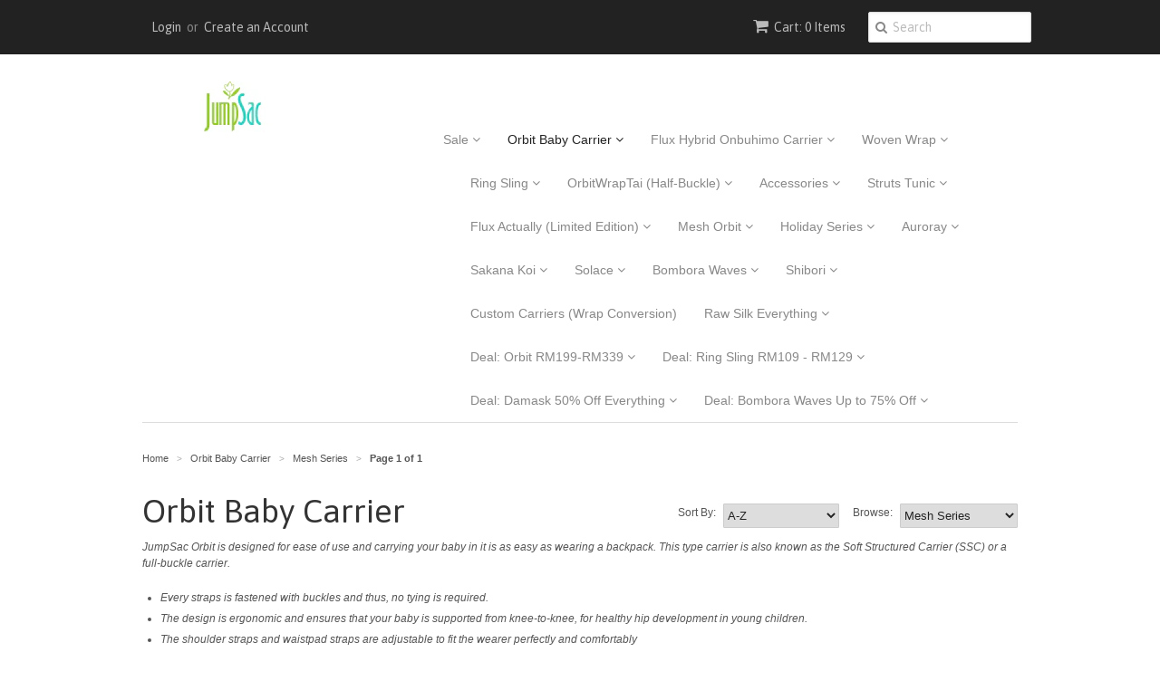

--- FILE ---
content_type: text/html; charset=utf-8
request_url: https://jumpsac.com/collections/orbit-baby-carrier/mesh-series
body_size: 19556
content:
<!doctype html>
<!--[if lt IE 7]><html class="no-js ie6 oldie" lang="en"><![endif]-->
<!--[if IE 7]><html class="no-js ie7 oldie" lang="en"><![endif]-->
<!--[if IE 8]><html class="no-js ie8 oldie" lang="en"><![endif]-->
<!--[if gt IE 8]><!--><html class="no-js" lang="en"><!--<![endif]-->
<head>

  <link rel="shortcut icon" href="//jumpsac.com/cdn/shop/t/6/assets/favicon.png?v=29108138782885017211423466474" type="image/png" />
  <meta charset="utf-8">
  <!--[if IE]><meta http-equiv='X-UA-Compatible' content='IE=edge,chrome=1'><![endif]-->

  <title>
  Orbit Baby Carrier &ndash; tagged "Mesh Series" &ndash; JumpSac
  </title>

  
  <meta name="description" content="JumpSac Orbit is designed for ease of use and carrying your baby in it is as easy as wearing a backpack. This type carrier is also known as the Soft Structured Carrier (SSC) or a full-buckle carrier. Every straps is fastened with buckles and thus, no tying is required.  The design is ergonomic and ensures that your bab" />
  

  <meta name="viewport" content="width=device-width, initial-scale=1.0" />

  <link rel="canonical" href="https://jumpsac.com/collections/orbit-baby-carrier/mesh-series" />

  


  <meta property="og:type" content="website" />
  <meta property="og:title" content="Orbit Baby Carrier" />
  
    <meta property="og:image" content="http://jumpsac.com/cdn/shop/t/6/assets/logo.png?v=149677993097398987511423466557" />
    <meta property="og:image:secure_url" content="https://jumpsac.com/cdn/shop/t/6/assets/logo.png?v=149677993097398987511423466557" />
  



<meta property="og:description" content="JumpSac Orbit is designed for ease of use and carrying your baby in it is as easy as wearing a backpack. This type carrier is also known as the Soft Structured Carrier (SSC) or a full-buckle carrier. Every straps is fastened with buckles and thus, no tying is required.  The design is ergonomic and ensures that your bab" />

<meta property="og:url" content="https://jumpsac.com/collections/orbit-baby-carrier/mesh-series" />
<meta property="og:site_name" content="JumpSac" />

  
 


  <link href="//jumpsac.com/cdn/shop/t/6/assets/styles.scss.css?v=103759002464938460021674765157" rel="stylesheet" type="text/css" media="all" />
  <link href="//jumpsac.com/cdn/s/global/social/social-icons.css" rel="stylesheet" type="text/css" media="all" />
  <link href="//netdna.bootstrapcdn.com/font-awesome/4.0.3/css/font-awesome.css" rel="stylesheet" type="text/css" media="all" />
  
  <link rel="stylesheet" type="text/css" href="//fonts.googleapis.com/css?family=Asap:300,400,700">
  
  
  <script src="//jumpsac.com/cdn/shop/t/6/assets/html5shiv.js?v=107268875627107148941423071151" type="text/javascript"></script>

  <script>window.performance && window.performance.mark && window.performance.mark('shopify.content_for_header.start');</script><meta id="shopify-digital-wallet" name="shopify-digital-wallet" content="/7620105/digital_wallets/dialog">
<meta name="shopify-checkout-api-token" content="788d55e76c6a1f52404127c07a1467c4">
<meta id="in-context-paypal-metadata" data-shop-id="7620105" data-venmo-supported="false" data-environment="production" data-locale="en_US" data-paypal-v4="true" data-currency="MYR">
<link rel="alternate" type="application/atom+xml" title="Feed" href="/collections/orbit-baby-carrier/mesh-series.atom" />
<link rel="alternate" type="application/json+oembed" href="https://jumpsac.com/collections/orbit-baby-carrier/mesh-series.oembed">
<script async="async" src="/checkouts/internal/preloads.js?locale=en-MY"></script>
<script id="shopify-features" type="application/json">{"accessToken":"788d55e76c6a1f52404127c07a1467c4","betas":["rich-media-storefront-analytics"],"domain":"jumpsac.com","predictiveSearch":true,"shopId":7620105,"locale":"en"}</script>
<script>var Shopify = Shopify || {};
Shopify.shop = "jumpsacbaby.myshopify.com";
Shopify.locale = "en";
Shopify.currency = {"active":"MYR","rate":"1.0"};
Shopify.country = "MY";
Shopify.theme = {"name":"Minimal","id":9864412,"schema_name":null,"schema_version":null,"theme_store_id":380,"role":"main"};
Shopify.theme.handle = "null";
Shopify.theme.style = {"id":null,"handle":null};
Shopify.cdnHost = "jumpsac.com/cdn";
Shopify.routes = Shopify.routes || {};
Shopify.routes.root = "/";</script>
<script type="module">!function(o){(o.Shopify=o.Shopify||{}).modules=!0}(window);</script>
<script>!function(o){function n(){var o=[];function n(){o.push(Array.prototype.slice.apply(arguments))}return n.q=o,n}var t=o.Shopify=o.Shopify||{};t.loadFeatures=n(),t.autoloadFeatures=n()}(window);</script>
<script id="shop-js-analytics" type="application/json">{"pageType":"collection"}</script>
<script defer="defer" async type="module" src="//jumpsac.com/cdn/shopifycloud/shop-js/modules/v2/client.init-shop-cart-sync_BApSsMSl.en.esm.js"></script>
<script defer="defer" async type="module" src="//jumpsac.com/cdn/shopifycloud/shop-js/modules/v2/chunk.common_CBoos6YZ.esm.js"></script>
<script type="module">
  await import("//jumpsac.com/cdn/shopifycloud/shop-js/modules/v2/client.init-shop-cart-sync_BApSsMSl.en.esm.js");
await import("//jumpsac.com/cdn/shopifycloud/shop-js/modules/v2/chunk.common_CBoos6YZ.esm.js");

  window.Shopify.SignInWithShop?.initShopCartSync?.({"fedCMEnabled":true,"windoidEnabled":true});

</script>
<script>(function() {
  var isLoaded = false;
  function asyncLoad() {
    if (isLoaded) return;
    isLoaded = true;
    var urls = ["https:\/\/assets1.adroll.com\/shopify\/latest\/j\/shopify_rolling_bootstrap_v2.js?adroll_adv_id=5Z3LP5OV2BFQDA5MXZKKQP\u0026adroll_pix_id=4JTA2CCQCBELDJCUQYMAE2\u0026shop=jumpsacbaby.myshopify.com","\/\/www.powr.io\/powr.js?powr-token=jumpsacbaby.myshopify.com\u0026external-type=shopify\u0026shop=jumpsacbaby.myshopify.com","https:\/\/widgetic.com\/sdk\/sdk.js?shop=jumpsacbaby.myshopify.com","https:\/\/js.smile.io\/v1\/smile-shopify.js?shop=jumpsacbaby.myshopify.com","\/\/shopify-free-shipping.s3.amazonaws.com\/prod\/js\/common.js?shop=jumpsacbaby.myshopify.com","https:\/\/shopify.covet.pics\/covet-pics-widget-inject.js?shop=jumpsacbaby.myshopify.com","https:\/\/cdn.tabarn.app\/cdn\/automatic-discount\/automatic-discount-v2.min.js?shop=jumpsacbaby.myshopify.com","https:\/\/cdn-spurit.com\/all-apps\/checker.js?shop=jumpsacbaby.myshopify.com"];
    for (var i = 0; i < urls.length; i++) {
      var s = document.createElement('script');
      s.type = 'text/javascript';
      s.async = true;
      s.src = urls[i];
      var x = document.getElementsByTagName('script')[0];
      x.parentNode.insertBefore(s, x);
    }
  };
  if(window.attachEvent) {
    window.attachEvent('onload', asyncLoad);
  } else {
    window.addEventListener('load', asyncLoad, false);
  }
})();</script>
<script id="__st">var __st={"a":7620105,"offset":28800,"reqid":"4469d290-f6f1-49b6-9202-4b988768fdb5-1768920483","pageurl":"jumpsac.com\/collections\/orbit-baby-carrier\/mesh-series","u":"a02e123932f0","p":"collection","rtyp":"collection","rid":29247588};</script>
<script>window.ShopifyPaypalV4VisibilityTracking = true;</script>
<script id="captcha-bootstrap">!function(){'use strict';const t='contact',e='account',n='new_comment',o=[[t,t],['blogs',n],['comments',n],[t,'customer']],c=[[e,'customer_login'],[e,'guest_login'],[e,'recover_customer_password'],[e,'create_customer']],r=t=>t.map((([t,e])=>`form[action*='/${t}']:not([data-nocaptcha='true']) input[name='form_type'][value='${e}']`)).join(','),a=t=>()=>t?[...document.querySelectorAll(t)].map((t=>t.form)):[];function s(){const t=[...o],e=r(t);return a(e)}const i='password',u='form_key',d=['recaptcha-v3-token','g-recaptcha-response','h-captcha-response',i],f=()=>{try{return window.sessionStorage}catch{return}},m='__shopify_v',_=t=>t.elements[u];function p(t,e,n=!1){try{const o=window.sessionStorage,c=JSON.parse(o.getItem(e)),{data:r}=function(t){const{data:e,action:n}=t;return t[m]||n?{data:e,action:n}:{data:t,action:n}}(c);for(const[e,n]of Object.entries(r))t.elements[e]&&(t.elements[e].value=n);n&&o.removeItem(e)}catch(o){console.error('form repopulation failed',{error:o})}}const l='form_type',E='cptcha';function T(t){t.dataset[E]=!0}const w=window,h=w.document,L='Shopify',v='ce_forms',y='captcha';let A=!1;((t,e)=>{const n=(g='f06e6c50-85a8-45c8-87d0-21a2b65856fe',I='https://cdn.shopify.com/shopifycloud/storefront-forms-hcaptcha/ce_storefront_forms_captcha_hcaptcha.v1.5.2.iife.js',D={infoText:'Protected by hCaptcha',privacyText:'Privacy',termsText:'Terms'},(t,e,n)=>{const o=w[L][v],c=o.bindForm;if(c)return c(t,g,e,D).then(n);var r;o.q.push([[t,g,e,D],n]),r=I,A||(h.body.append(Object.assign(h.createElement('script'),{id:'captcha-provider',async:!0,src:r})),A=!0)});var g,I,D;w[L]=w[L]||{},w[L][v]=w[L][v]||{},w[L][v].q=[],w[L][y]=w[L][y]||{},w[L][y].protect=function(t,e){n(t,void 0,e),T(t)},Object.freeze(w[L][y]),function(t,e,n,w,h,L){const[v,y,A,g]=function(t,e,n){const i=e?o:[],u=t?c:[],d=[...i,...u],f=r(d),m=r(i),_=r(d.filter((([t,e])=>n.includes(e))));return[a(f),a(m),a(_),s()]}(w,h,L),I=t=>{const e=t.target;return e instanceof HTMLFormElement?e:e&&e.form},D=t=>v().includes(t);t.addEventListener('submit',(t=>{const e=I(t);if(!e)return;const n=D(e)&&!e.dataset.hcaptchaBound&&!e.dataset.recaptchaBound,o=_(e),c=g().includes(e)&&(!o||!o.value);(n||c)&&t.preventDefault(),c&&!n&&(function(t){try{if(!f())return;!function(t){const e=f();if(!e)return;const n=_(t);if(!n)return;const o=n.value;o&&e.removeItem(o)}(t);const e=Array.from(Array(32),(()=>Math.random().toString(36)[2])).join('');!function(t,e){_(t)||t.append(Object.assign(document.createElement('input'),{type:'hidden',name:u})),t.elements[u].value=e}(t,e),function(t,e){const n=f();if(!n)return;const o=[...t.querySelectorAll(`input[type='${i}']`)].map((({name:t})=>t)),c=[...d,...o],r={};for(const[a,s]of new FormData(t).entries())c.includes(a)||(r[a]=s);n.setItem(e,JSON.stringify({[m]:1,action:t.action,data:r}))}(t,e)}catch(e){console.error('failed to persist form',e)}}(e),e.submit())}));const S=(t,e)=>{t&&!t.dataset[E]&&(n(t,e.some((e=>e===t))),T(t))};for(const o of['focusin','change'])t.addEventListener(o,(t=>{const e=I(t);D(e)&&S(e,y())}));const B=e.get('form_key'),M=e.get(l),P=B&&M;t.addEventListener('DOMContentLoaded',(()=>{const t=y();if(P)for(const e of t)e.elements[l].value===M&&p(e,B);[...new Set([...A(),...v().filter((t=>'true'===t.dataset.shopifyCaptcha))])].forEach((e=>S(e,t)))}))}(h,new URLSearchParams(w.location.search),n,t,e,['guest_login'])})(!0,!0)}();</script>
<script integrity="sha256-4kQ18oKyAcykRKYeNunJcIwy7WH5gtpwJnB7kiuLZ1E=" data-source-attribution="shopify.loadfeatures" defer="defer" src="//jumpsac.com/cdn/shopifycloud/storefront/assets/storefront/load_feature-a0a9edcb.js" crossorigin="anonymous"></script>
<script data-source-attribution="shopify.dynamic_checkout.dynamic.init">var Shopify=Shopify||{};Shopify.PaymentButton=Shopify.PaymentButton||{isStorefrontPortableWallets:!0,init:function(){window.Shopify.PaymentButton.init=function(){};var t=document.createElement("script");t.src="https://jumpsac.com/cdn/shopifycloud/portable-wallets/latest/portable-wallets.en.js",t.type="module",document.head.appendChild(t)}};
</script>
<script data-source-attribution="shopify.dynamic_checkout.buyer_consent">
  function portableWalletsHideBuyerConsent(e){var t=document.getElementById("shopify-buyer-consent"),n=document.getElementById("shopify-subscription-policy-button");t&&n&&(t.classList.add("hidden"),t.setAttribute("aria-hidden","true"),n.removeEventListener("click",e))}function portableWalletsShowBuyerConsent(e){var t=document.getElementById("shopify-buyer-consent"),n=document.getElementById("shopify-subscription-policy-button");t&&n&&(t.classList.remove("hidden"),t.removeAttribute("aria-hidden"),n.addEventListener("click",e))}window.Shopify?.PaymentButton&&(window.Shopify.PaymentButton.hideBuyerConsent=portableWalletsHideBuyerConsent,window.Shopify.PaymentButton.showBuyerConsent=portableWalletsShowBuyerConsent);
</script>
<script data-source-attribution="shopify.dynamic_checkout.cart.bootstrap">document.addEventListener("DOMContentLoaded",(function(){function t(){return document.querySelector("shopify-accelerated-checkout-cart, shopify-accelerated-checkout")}if(t())Shopify.PaymentButton.init();else{new MutationObserver((function(e,n){t()&&(Shopify.PaymentButton.init(),n.disconnect())})).observe(document.body,{childList:!0,subtree:!0})}}));
</script>
<link id="shopify-accelerated-checkout-styles" rel="stylesheet" media="screen" href="https://jumpsac.com/cdn/shopifycloud/portable-wallets/latest/accelerated-checkout-backwards-compat.css" crossorigin="anonymous">
<style id="shopify-accelerated-checkout-cart">
        #shopify-buyer-consent {
  margin-top: 1em;
  display: inline-block;
  width: 100%;
}

#shopify-buyer-consent.hidden {
  display: none;
}

#shopify-subscription-policy-button {
  background: none;
  border: none;
  padding: 0;
  text-decoration: underline;
  font-size: inherit;
  cursor: pointer;
}

#shopify-subscription-policy-button::before {
  box-shadow: none;
}

      </style>

<script>window.performance && window.performance.mark && window.performance.mark('shopify.content_for_header.end');</script>

  <script type="text/javascript" src="//ajax.googleapis.com/ajax/libs/jquery/1.7/jquery.min.js"></script>

  <script src="//jumpsac.com/cdn/shopifycloud/storefront/assets/themes_support/option_selection-b017cd28.js" type="text/javascript"></script>
  <script src="//jumpsac.com/cdn/shopifycloud/storefront/assets/themes_support/api.jquery-7ab1a3a4.js" type="text/javascript"></script>

  
  
  
  
  
  <!-- Start segment.com code -->
  
  <script type="text/javascript">
!function(){var analytics=window.analytics=window.analytics||[];if(!analytics.initialize)if(analytics.invoked)window.console&&console.error&&console.error("Segment snippet included twice.");else{analytics.invoked=!0;analytics.methods=["trackSubmit","trackClick","trackLink","trackForm","pageview","identify","group","track","ready","alias","page","once","off","on"];analytics.factory=function(t){return function(){var e=Array.prototype.slice.call(arguments);e.unshift(t);analytics.push(e);return analytics}};for(var t=0;t<analytics.methods.length;t++){var e=analytics.methods[t];analytics[e]=analytics.factory(e)}analytics.load=function(t){var e=document.createElement("script");e.type="text/javascript";e.async=!0;e.src=("https:"===document.location.protocol?"https://":"http://")+"cdn.segment.com/analytics.js/v1/"+t+"/analytics.min.js";var n=document.getElementsByTagName("script")[0];n.parentNode.insertBefore(e,n)};analytics.SNIPPET_VERSION="3.0.1";


  window.analytics.load("KezIUTcQaaCFSfF8vWNra5uH3VmFnvEi");

  // identify the customer if they have an account
  
  window.analytics.page();
  }}();
</script>
  
  <!-- End segment.com code -->
  
  <!-- Heap Analytics start -->
      <script type="text/javascript">
      window.heap=window.heap||[],heap.load=function(e,t){window.heap.appid=e,window.heap.config=t=t||{};var r=t.forceSSL||"https:"===document.location.protocol,a=document.createElement("script");a.type="text/javascript",a.async=!0,a.src=(r?"https:":"http:")+"//cdn.heapanalytics.com/js/heap-"+e+".js";var n=document.getElementsByTagName("script")[0];n.parentNode.insertBefore(a,n);for(var o=function(e){return function(){heap.push([e].concat(Array.prototype.slice.call(arguments,0)))}},p=["addEventProperties","addUserProperties","clearEventProperties","identify","removeEventProperty","setEventProperties","track","unsetEventProperty"],c=0;c<p.length;c++)heap[p[c]]=o(p[c])};
        heap.load("1723448633");
  </script>
  <!-- Heap Analytics end -->
  
  
<link href="https://monorail-edge.shopifysvc.com" rel="dns-prefetch">
<script>(function(){if ("sendBeacon" in navigator && "performance" in window) {try {var session_token_from_headers = performance.getEntriesByType('navigation')[0].serverTiming.find(x => x.name == '_s').description;} catch {var session_token_from_headers = undefined;}var session_cookie_matches = document.cookie.match(/_shopify_s=([^;]*)/);var session_token_from_cookie = session_cookie_matches && session_cookie_matches.length === 2 ? session_cookie_matches[1] : "";var session_token = session_token_from_headers || session_token_from_cookie || "";function handle_abandonment_event(e) {var entries = performance.getEntries().filter(function(entry) {return /monorail-edge.shopifysvc.com/.test(entry.name);});if (!window.abandonment_tracked && entries.length === 0) {window.abandonment_tracked = true;var currentMs = Date.now();var navigation_start = performance.timing.navigationStart;var payload = {shop_id: 7620105,url: window.location.href,navigation_start,duration: currentMs - navigation_start,session_token,page_type: "collection"};window.navigator.sendBeacon("https://monorail-edge.shopifysvc.com/v1/produce", JSON.stringify({schema_id: "online_store_buyer_site_abandonment/1.1",payload: payload,metadata: {event_created_at_ms: currentMs,event_sent_at_ms: currentMs}}));}}window.addEventListener('pagehide', handle_abandonment_event);}}());</script>
<script id="web-pixels-manager-setup">(function e(e,d,r,n,o){if(void 0===o&&(o={}),!Boolean(null===(a=null===(i=window.Shopify)||void 0===i?void 0:i.analytics)||void 0===a?void 0:a.replayQueue)){var i,a;window.Shopify=window.Shopify||{};var t=window.Shopify;t.analytics=t.analytics||{};var s=t.analytics;s.replayQueue=[],s.publish=function(e,d,r){return s.replayQueue.push([e,d,r]),!0};try{self.performance.mark("wpm:start")}catch(e){}var l=function(){var e={modern:/Edge?\/(1{2}[4-9]|1[2-9]\d|[2-9]\d{2}|\d{4,})\.\d+(\.\d+|)|Firefox\/(1{2}[4-9]|1[2-9]\d|[2-9]\d{2}|\d{4,})\.\d+(\.\d+|)|Chrom(ium|e)\/(9{2}|\d{3,})\.\d+(\.\d+|)|(Maci|X1{2}).+ Version\/(15\.\d+|(1[6-9]|[2-9]\d|\d{3,})\.\d+)([,.]\d+|)( \(\w+\)|)( Mobile\/\w+|) Safari\/|Chrome.+OPR\/(9{2}|\d{3,})\.\d+\.\d+|(CPU[ +]OS|iPhone[ +]OS|CPU[ +]iPhone|CPU IPhone OS|CPU iPad OS)[ +]+(15[._]\d+|(1[6-9]|[2-9]\d|\d{3,})[._]\d+)([._]\d+|)|Android:?[ /-](13[3-9]|1[4-9]\d|[2-9]\d{2}|\d{4,})(\.\d+|)(\.\d+|)|Android.+Firefox\/(13[5-9]|1[4-9]\d|[2-9]\d{2}|\d{4,})\.\d+(\.\d+|)|Android.+Chrom(ium|e)\/(13[3-9]|1[4-9]\d|[2-9]\d{2}|\d{4,})\.\d+(\.\d+|)|SamsungBrowser\/([2-9]\d|\d{3,})\.\d+/,legacy:/Edge?\/(1[6-9]|[2-9]\d|\d{3,})\.\d+(\.\d+|)|Firefox\/(5[4-9]|[6-9]\d|\d{3,})\.\d+(\.\d+|)|Chrom(ium|e)\/(5[1-9]|[6-9]\d|\d{3,})\.\d+(\.\d+|)([\d.]+$|.*Safari\/(?![\d.]+ Edge\/[\d.]+$))|(Maci|X1{2}).+ Version\/(10\.\d+|(1[1-9]|[2-9]\d|\d{3,})\.\d+)([,.]\d+|)( \(\w+\)|)( Mobile\/\w+|) Safari\/|Chrome.+OPR\/(3[89]|[4-9]\d|\d{3,})\.\d+\.\d+|(CPU[ +]OS|iPhone[ +]OS|CPU[ +]iPhone|CPU IPhone OS|CPU iPad OS)[ +]+(10[._]\d+|(1[1-9]|[2-9]\d|\d{3,})[._]\d+)([._]\d+|)|Android:?[ /-](13[3-9]|1[4-9]\d|[2-9]\d{2}|\d{4,})(\.\d+|)(\.\d+|)|Mobile Safari.+OPR\/([89]\d|\d{3,})\.\d+\.\d+|Android.+Firefox\/(13[5-9]|1[4-9]\d|[2-9]\d{2}|\d{4,})\.\d+(\.\d+|)|Android.+Chrom(ium|e)\/(13[3-9]|1[4-9]\d|[2-9]\d{2}|\d{4,})\.\d+(\.\d+|)|Android.+(UC? ?Browser|UCWEB|U3)[ /]?(15\.([5-9]|\d{2,})|(1[6-9]|[2-9]\d|\d{3,})\.\d+)\.\d+|SamsungBrowser\/(5\.\d+|([6-9]|\d{2,})\.\d+)|Android.+MQ{2}Browser\/(14(\.(9|\d{2,})|)|(1[5-9]|[2-9]\d|\d{3,})(\.\d+|))(\.\d+|)|K[Aa][Ii]OS\/(3\.\d+|([4-9]|\d{2,})\.\d+)(\.\d+|)/},d=e.modern,r=e.legacy,n=navigator.userAgent;return n.match(d)?"modern":n.match(r)?"legacy":"unknown"}(),u="modern"===l?"modern":"legacy",c=(null!=n?n:{modern:"",legacy:""})[u],f=function(e){return[e.baseUrl,"/wpm","/b",e.hashVersion,"modern"===e.buildTarget?"m":"l",".js"].join("")}({baseUrl:d,hashVersion:r,buildTarget:u}),m=function(e){var d=e.version,r=e.bundleTarget,n=e.surface,o=e.pageUrl,i=e.monorailEndpoint;return{emit:function(e){var a=e.status,t=e.errorMsg,s=(new Date).getTime(),l=JSON.stringify({metadata:{event_sent_at_ms:s},events:[{schema_id:"web_pixels_manager_load/3.1",payload:{version:d,bundle_target:r,page_url:o,status:a,surface:n,error_msg:t},metadata:{event_created_at_ms:s}}]});if(!i)return console&&console.warn&&console.warn("[Web Pixels Manager] No Monorail endpoint provided, skipping logging."),!1;try{return self.navigator.sendBeacon.bind(self.navigator)(i,l)}catch(e){}var u=new XMLHttpRequest;try{return u.open("POST",i,!0),u.setRequestHeader("Content-Type","text/plain"),u.send(l),!0}catch(e){return console&&console.warn&&console.warn("[Web Pixels Manager] Got an unhandled error while logging to Monorail."),!1}}}}({version:r,bundleTarget:l,surface:e.surface,pageUrl:self.location.href,monorailEndpoint:e.monorailEndpoint});try{o.browserTarget=l,function(e){var d=e.src,r=e.async,n=void 0===r||r,o=e.onload,i=e.onerror,a=e.sri,t=e.scriptDataAttributes,s=void 0===t?{}:t,l=document.createElement("script"),u=document.querySelector("head"),c=document.querySelector("body");if(l.async=n,l.src=d,a&&(l.integrity=a,l.crossOrigin="anonymous"),s)for(var f in s)if(Object.prototype.hasOwnProperty.call(s,f))try{l.dataset[f]=s[f]}catch(e){}if(o&&l.addEventListener("load",o),i&&l.addEventListener("error",i),u)u.appendChild(l);else{if(!c)throw new Error("Did not find a head or body element to append the script");c.appendChild(l)}}({src:f,async:!0,onload:function(){if(!function(){var e,d;return Boolean(null===(d=null===(e=window.Shopify)||void 0===e?void 0:e.analytics)||void 0===d?void 0:d.initialized)}()){var d=window.webPixelsManager.init(e)||void 0;if(d){var r=window.Shopify.analytics;r.replayQueue.forEach((function(e){var r=e[0],n=e[1],o=e[2];d.publishCustomEvent(r,n,o)})),r.replayQueue=[],r.publish=d.publishCustomEvent,r.visitor=d.visitor,r.initialized=!0}}},onerror:function(){return m.emit({status:"failed",errorMsg:"".concat(f," has failed to load")})},sri:function(e){var d=/^sha384-[A-Za-z0-9+/=]+$/;return"string"==typeof e&&d.test(e)}(c)?c:"",scriptDataAttributes:o}),m.emit({status:"loading"})}catch(e){m.emit({status:"failed",errorMsg:(null==e?void 0:e.message)||"Unknown error"})}}})({shopId: 7620105,storefrontBaseUrl: "https://jumpsac.com",extensionsBaseUrl: "https://extensions.shopifycdn.com/cdn/shopifycloud/web-pixels-manager",monorailEndpoint: "https://monorail-edge.shopifysvc.com/unstable/produce_batch",surface: "storefront-renderer",enabledBetaFlags: ["2dca8a86"],webPixelsConfigList: [{"id":"123043919","configuration":"{\"pixel_id\":\"395609167887781\",\"pixel_type\":\"facebook_pixel\",\"metaapp_system_user_token\":\"-\"}","eventPayloadVersion":"v1","runtimeContext":"OPEN","scriptVersion":"ca16bc87fe92b6042fbaa3acc2fbdaa6","type":"APP","apiClientId":2329312,"privacyPurposes":["ANALYTICS","MARKETING","SALE_OF_DATA"],"dataSharingAdjustments":{"protectedCustomerApprovalScopes":["read_customer_address","read_customer_email","read_customer_name","read_customer_personal_data","read_customer_phone"]}},{"id":"78282831","eventPayloadVersion":"v1","runtimeContext":"LAX","scriptVersion":"1","type":"CUSTOM","privacyPurposes":["ANALYTICS"],"name":"Google Analytics tag (migrated)"},{"id":"shopify-app-pixel","configuration":"{}","eventPayloadVersion":"v1","runtimeContext":"STRICT","scriptVersion":"0450","apiClientId":"shopify-pixel","type":"APP","privacyPurposes":["ANALYTICS","MARKETING"]},{"id":"shopify-custom-pixel","eventPayloadVersion":"v1","runtimeContext":"LAX","scriptVersion":"0450","apiClientId":"shopify-pixel","type":"CUSTOM","privacyPurposes":["ANALYTICS","MARKETING"]}],isMerchantRequest: false,initData: {"shop":{"name":"JumpSac","paymentSettings":{"currencyCode":"MYR"},"myshopifyDomain":"jumpsacbaby.myshopify.com","countryCode":"MY","storefrontUrl":"https:\/\/jumpsac.com"},"customer":null,"cart":null,"checkout":null,"productVariants":[],"purchasingCompany":null},},"https://jumpsac.com/cdn","fcfee988w5aeb613cpc8e4bc33m6693e112",{"modern":"","legacy":""},{"shopId":"7620105","storefrontBaseUrl":"https:\/\/jumpsac.com","extensionBaseUrl":"https:\/\/extensions.shopifycdn.com\/cdn\/shopifycloud\/web-pixels-manager","surface":"storefront-renderer","enabledBetaFlags":"[\"2dca8a86\"]","isMerchantRequest":"false","hashVersion":"fcfee988w5aeb613cpc8e4bc33m6693e112","publish":"custom","events":"[[\"page_viewed\",{}],[\"collection_viewed\",{\"collection\":{\"id\":\"29247588\",\"title\":\"Orbit Baby Carrier\",\"productVariants\":[{\"price\":{\"amount\":349.0,\"currencyCode\":\"MYR\"},\"product\":{\"title\":\"Grey Chevron with Silver Mesh on Slate (Orbit)\",\"vendor\":\"JumpSac\",\"id\":\"5953294021\",\"untranslatedTitle\":\"Grey Chevron with Silver Mesh on Slate (Orbit)\",\"url\":\"\/products\/grey-chevron-with-silver-mesh-on-slate-orbit\",\"type\":\"Orbit Baby Carrier\"},\"id\":\"19117267909\",\"image\":{\"src\":\"\/\/jumpsac.com\/cdn\/shop\/products\/grey-chevron-with-silver-mesh-on-slate-jumpsac-orbit-1.jpg?v=1469087964\"},\"sku\":\"ORB0155-B\",\"title\":\"Baby\",\"untranslatedTitle\":\"Baby\"},{\"price\":{\"amount\":349.0,\"currencyCode\":\"MYR\"},\"product\":{\"title\":\"Party Balloons with Pale Pink Mesh on Seafoam (Orbit)\",\"vendor\":\"JumpSac\",\"id\":\"1371312062543\",\"untranslatedTitle\":\"Party Balloons with Pale Pink Mesh on Seafoam (Orbit)\",\"url\":\"\/products\/party-balloons-with-pale-pink-mesh-on-seafoam-orbit\",\"type\":\"Orbit Baby Carrier\"},\"id\":\"12472296112207\",\"image\":{\"src\":\"\/\/jumpsac.com\/cdn\/shop\/products\/jumpsac-orbit-baby-carrier-party-balloons-with-pale-pink-mesh-on-seafoam-1.jpg?v=1536941820\"},\"sku\":\"ORB0155-B\",\"title\":\"Baby\",\"untranslatedTitle\":\"Baby\"},{\"price\":{\"amount\":379.0,\"currencyCode\":\"MYR\"},\"product\":{\"title\":\"Plumes with Black Mesh on Aubergine (Orbit)\",\"vendor\":\"JumpSac\",\"id\":\"508586000414\",\"untranslatedTitle\":\"Plumes with Black Mesh on Aubergine (Orbit)\",\"url\":\"\/products\/plumes-with-black-mesh-on-aubergine-orbit\",\"type\":\"Orbit Baby Carrier\"},\"id\":\"7220640808990\",\"image\":{\"src\":\"\/\/jumpsac.com\/cdn\/shop\/products\/jumpsac-orbit-baby-carrier-plumes-with-black-mesh-on-aubergine.jpg?v=1517406832\"},\"sku\":\"ORB0155-B\",\"title\":\"Baby\",\"untranslatedTitle\":\"Baby\"},{\"price\":{\"amount\":349.0,\"currencyCode\":\"MYR\"},\"product\":{\"title\":\"Toro Nagashi with Red Mesh on Chili Red (Orbit)\",\"vendor\":\"JumpSac\",\"id\":\"6957623493\",\"untranslatedTitle\":\"Toro Nagashi with Red Mesh on Chili Red (Orbit)\",\"url\":\"\/products\/toro-nagashi-with-red-mesh-on-chili-red-orbit\",\"type\":\"Orbit Baby Carrier\"},\"id\":\"23973292229\",\"image\":{\"src\":\"\/\/jumpsac.com\/cdn\/shop\/products\/jumpsac-orbit-mesh-baby-carrier-toro-nagashi-red-mesh-chili-red.jpg?v=1483954271\"},\"sku\":\"ORB0155-B\",\"title\":\"Baby\",\"untranslatedTitle\":\"Baby\"},{\"price\":{\"amount\":349.0,\"currencyCode\":\"MYR\"},\"product\":{\"title\":\"Totally Cactus with Black Mesh on Black (Orbit)\",\"vendor\":\"JumpSac\",\"id\":\"467951190046\",\"untranslatedTitle\":\"Totally Cactus with Black Mesh on Black (Orbit)\",\"url\":\"\/products\/totally-cactus-with-black-mesh-on-black-orbit\",\"type\":\"Orbit Baby Carrier\"},\"id\":\"6474768646174\",\"image\":{\"src\":\"\/\/jumpsac.com\/cdn\/shop\/products\/totally-cactus-with-black-mesh-on-black-jumpsac-orbit-1.jpg?v=1515447996\"},\"sku\":\"ORB0155-B\",\"title\":\"Baby\",\"untranslatedTitle\":\"Baby\"},{\"price\":{\"amount\":349.0,\"currencyCode\":\"MYR\"},\"product\":{\"title\":\"Tribal Fox with Black Mesh on Black (Orbit)\",\"vendor\":\"JumpSac\",\"id\":\"6911792453\",\"untranslatedTitle\":\"Tribal Fox with Black Mesh on Black (Orbit)\",\"url\":\"\/products\/tribal-fox-with-black-mesh-on-black-orbit\",\"type\":\"Orbit Baby Carrier\"},\"id\":\"23595684485\",\"image\":{\"src\":\"\/\/jumpsac.com\/cdn\/shop\/products\/jumpsac-orbit-baby-carrier-tribal-fox-with-black-mesh-on-black-1.jpg?v=1548740703\"},\"sku\":\"ORB0155-B\",\"title\":\"Baby\",\"untranslatedTitle\":\"Baby\"}]}}]]"});</script><script>
  window.ShopifyAnalytics = window.ShopifyAnalytics || {};
  window.ShopifyAnalytics.meta = window.ShopifyAnalytics.meta || {};
  window.ShopifyAnalytics.meta.currency = 'MYR';
  var meta = {"products":[{"id":5953294021,"gid":"gid:\/\/shopify\/Product\/5953294021","vendor":"JumpSac","type":"Orbit Baby Carrier","handle":"grey-chevron-with-silver-mesh-on-slate-orbit","variants":[{"id":19117267909,"price":34900,"name":"Grey Chevron with Silver Mesh on Slate (Orbit) - Baby","public_title":"Baby","sku":"ORB0155-B"},{"id":19117267973,"price":35900,"name":"Grey Chevron with Silver Mesh on Slate (Orbit) - Toddler","public_title":"Toddler","sku":"ORB0155-T"},{"id":19117268037,"price":36900,"name":"Grey Chevron with Silver Mesh on Slate (Orbit) - Preschool","public_title":"Preschool","sku":"ORB0155-P"}],"remote":false},{"id":1371312062543,"gid":"gid:\/\/shopify\/Product\/1371312062543","vendor":"JumpSac","type":"Orbit Baby Carrier","handle":"party-balloons-with-pale-pink-mesh-on-seafoam-orbit","variants":[{"id":12472296112207,"price":34900,"name":"Party Balloons with Pale Pink Mesh on Seafoam (Orbit) - Baby","public_title":"Baby","sku":"ORB0155-B"},{"id":12472296144975,"price":35900,"name":"Party Balloons with Pale Pink Mesh on Seafoam (Orbit) - Toddler","public_title":"Toddler","sku":"ORB0155-T"},{"id":12472296177743,"price":36900,"name":"Party Balloons with Pale Pink Mesh on Seafoam (Orbit) - Preschool","public_title":"Preschool","sku":"ORB0155-P"}],"remote":false},{"id":508586000414,"gid":"gid:\/\/shopify\/Product\/508586000414","vendor":"JumpSac","type":"Orbit Baby Carrier","handle":"plumes-with-black-mesh-on-aubergine-orbit","variants":[{"id":7220640808990,"price":37900,"name":"Plumes with Black Mesh on Aubergine (Orbit) - Baby","public_title":"Baby","sku":"ORB0155-B"},{"id":7220640874526,"price":38900,"name":"Plumes with Black Mesh on Aubergine (Orbit) - Toddler","public_title":"Toddler","sku":"ORB0155-T"},{"id":7220640907294,"price":39900,"name":"Plumes with Black Mesh on Aubergine (Orbit) - Preschool","public_title":"Preschool","sku":"ORB0155-P"}],"remote":false},{"id":6957623493,"gid":"gid:\/\/shopify\/Product\/6957623493","vendor":"JumpSac","type":"Orbit Baby Carrier","handle":"toro-nagashi-with-red-mesh-on-chili-red-orbit","variants":[{"id":23973292229,"price":34900,"name":"Toro Nagashi with Red Mesh on Chili Red (Orbit) - Baby","public_title":"Baby","sku":"ORB0155-B"},{"id":23973292293,"price":35900,"name":"Toro Nagashi with Red Mesh on Chili Red (Orbit) - Toddler","public_title":"Toddler","sku":"ORB0155-T"},{"id":23973292357,"price":36900,"name":"Toro Nagashi with Red Mesh on Chili Red (Orbit) - Preschool","public_title":"Preschool","sku":"ORB0155-P"}],"remote":false},{"id":467951190046,"gid":"gid:\/\/shopify\/Product\/467951190046","vendor":"JumpSac","type":"Orbit Baby Carrier","handle":"totally-cactus-with-black-mesh-on-black-orbit","variants":[{"id":6474768646174,"price":34900,"name":"Totally Cactus with Black Mesh on Black (Orbit) - Baby","public_title":"Baby","sku":"ORB0155-B"},{"id":6474768678942,"price":35900,"name":"Totally Cactus with Black Mesh on Black (Orbit) - Toddler","public_title":"Toddler","sku":"ORB0155-T"},{"id":6474768711710,"price":36900,"name":"Totally Cactus with Black Mesh on Black (Orbit) - Preschool","public_title":"Preschool","sku":"ORB0155-P"}],"remote":false},{"id":6911792453,"gid":"gid:\/\/shopify\/Product\/6911792453","vendor":"JumpSac","type":"Orbit Baby Carrier","handle":"tribal-fox-with-black-mesh-on-black-orbit","variants":[{"id":23595684485,"price":34900,"name":"Tribal Fox with Black Mesh on Black (Orbit) - Baby","public_title":"Baby","sku":"ORB0155-B"},{"id":23595684549,"price":39900,"name":"Tribal Fox with Black Mesh on Black (Orbit) - Toddler","public_title":"Toddler","sku":"ORB0155-T"},{"id":23595684677,"price":40900,"name":"Tribal Fox with Black Mesh on Black (Orbit) - Preschool","public_title":"Preschool","sku":"ORB0155-P"}],"remote":false}],"page":{"pageType":"collection","resourceType":"collection","resourceId":29247588,"requestId":"4469d290-f6f1-49b6-9202-4b988768fdb5-1768920483"}};
  for (var attr in meta) {
    window.ShopifyAnalytics.meta[attr] = meta[attr];
  }
</script>
<script class="analytics">
  (function () {
    var customDocumentWrite = function(content) {
      var jquery = null;

      if (window.jQuery) {
        jquery = window.jQuery;
      } else if (window.Checkout && window.Checkout.$) {
        jquery = window.Checkout.$;
      }

      if (jquery) {
        jquery('body').append(content);
      }
    };

    var hasLoggedConversion = function(token) {
      if (token) {
        return document.cookie.indexOf('loggedConversion=' + token) !== -1;
      }
      return false;
    }

    var setCookieIfConversion = function(token) {
      if (token) {
        var twoMonthsFromNow = new Date(Date.now());
        twoMonthsFromNow.setMonth(twoMonthsFromNow.getMonth() + 2);

        document.cookie = 'loggedConversion=' + token + '; expires=' + twoMonthsFromNow;
      }
    }

    var trekkie = window.ShopifyAnalytics.lib = window.trekkie = window.trekkie || [];
    if (trekkie.integrations) {
      return;
    }
    trekkie.methods = [
      'identify',
      'page',
      'ready',
      'track',
      'trackForm',
      'trackLink'
    ];
    trekkie.factory = function(method) {
      return function() {
        var args = Array.prototype.slice.call(arguments);
        args.unshift(method);
        trekkie.push(args);
        return trekkie;
      };
    };
    for (var i = 0; i < trekkie.methods.length; i++) {
      var key = trekkie.methods[i];
      trekkie[key] = trekkie.factory(key);
    }
    trekkie.load = function(config) {
      trekkie.config = config || {};
      trekkie.config.initialDocumentCookie = document.cookie;
      var first = document.getElementsByTagName('script')[0];
      var script = document.createElement('script');
      script.type = 'text/javascript';
      script.onerror = function(e) {
        var scriptFallback = document.createElement('script');
        scriptFallback.type = 'text/javascript';
        scriptFallback.onerror = function(error) {
                var Monorail = {
      produce: function produce(monorailDomain, schemaId, payload) {
        var currentMs = new Date().getTime();
        var event = {
          schema_id: schemaId,
          payload: payload,
          metadata: {
            event_created_at_ms: currentMs,
            event_sent_at_ms: currentMs
          }
        };
        return Monorail.sendRequest("https://" + monorailDomain + "/v1/produce", JSON.stringify(event));
      },
      sendRequest: function sendRequest(endpointUrl, payload) {
        // Try the sendBeacon API
        if (window && window.navigator && typeof window.navigator.sendBeacon === 'function' && typeof window.Blob === 'function' && !Monorail.isIos12()) {
          var blobData = new window.Blob([payload], {
            type: 'text/plain'
          });

          if (window.navigator.sendBeacon(endpointUrl, blobData)) {
            return true;
          } // sendBeacon was not successful

        } // XHR beacon

        var xhr = new XMLHttpRequest();

        try {
          xhr.open('POST', endpointUrl);
          xhr.setRequestHeader('Content-Type', 'text/plain');
          xhr.send(payload);
        } catch (e) {
          console.log(e);
        }

        return false;
      },
      isIos12: function isIos12() {
        return window.navigator.userAgent.lastIndexOf('iPhone; CPU iPhone OS 12_') !== -1 || window.navigator.userAgent.lastIndexOf('iPad; CPU OS 12_') !== -1;
      }
    };
    Monorail.produce('monorail-edge.shopifysvc.com',
      'trekkie_storefront_load_errors/1.1',
      {shop_id: 7620105,
      theme_id: 9864412,
      app_name: "storefront",
      context_url: window.location.href,
      source_url: "//jumpsac.com/cdn/s/trekkie.storefront.cd680fe47e6c39ca5d5df5f0a32d569bc48c0f27.min.js"});

        };
        scriptFallback.async = true;
        scriptFallback.src = '//jumpsac.com/cdn/s/trekkie.storefront.cd680fe47e6c39ca5d5df5f0a32d569bc48c0f27.min.js';
        first.parentNode.insertBefore(scriptFallback, first);
      };
      script.async = true;
      script.src = '//jumpsac.com/cdn/s/trekkie.storefront.cd680fe47e6c39ca5d5df5f0a32d569bc48c0f27.min.js';
      first.parentNode.insertBefore(script, first);
    };
    trekkie.load(
      {"Trekkie":{"appName":"storefront","development":false,"defaultAttributes":{"shopId":7620105,"isMerchantRequest":null,"themeId":9864412,"themeCityHash":"5433367521593792454","contentLanguage":"en","currency":"MYR","eventMetadataId":"30ac73f6-3315-4a6a-8b53-06c77e329aa7"},"isServerSideCookieWritingEnabled":true,"monorailRegion":"shop_domain","enabledBetaFlags":["65f19447"]},"Session Attribution":{},"S2S":{"facebookCapiEnabled":false,"source":"trekkie-storefront-renderer","apiClientId":580111}}
    );

    var loaded = false;
    trekkie.ready(function() {
      if (loaded) return;
      loaded = true;

      window.ShopifyAnalytics.lib = window.trekkie;

      var originalDocumentWrite = document.write;
      document.write = customDocumentWrite;
      try { window.ShopifyAnalytics.merchantGoogleAnalytics.call(this); } catch(error) {};
      document.write = originalDocumentWrite;

      window.ShopifyAnalytics.lib.page(null,{"pageType":"collection","resourceType":"collection","resourceId":29247588,"requestId":"4469d290-f6f1-49b6-9202-4b988768fdb5-1768920483","shopifyEmitted":true});

      var match = window.location.pathname.match(/checkouts\/(.+)\/(thank_you|post_purchase)/)
      var token = match? match[1]: undefined;
      if (!hasLoggedConversion(token)) {
        setCookieIfConversion(token);
        window.ShopifyAnalytics.lib.track("Viewed Product Category",{"currency":"MYR","category":"Collection: orbit-baby-carrier","collectionName":"orbit-baby-carrier","collectionId":29247588,"nonInteraction":true},undefined,undefined,{"shopifyEmitted":true});
      }
    });


        var eventsListenerScript = document.createElement('script');
        eventsListenerScript.async = true;
        eventsListenerScript.src = "//jumpsac.com/cdn/shopifycloud/storefront/assets/shop_events_listener-3da45d37.js";
        document.getElementsByTagName('head')[0].appendChild(eventsListenerScript);

})();</script>
  <script>
  if (!window.ga || (window.ga && typeof window.ga !== 'function')) {
    window.ga = function ga() {
      (window.ga.q = window.ga.q || []).push(arguments);
      if (window.Shopify && window.Shopify.analytics && typeof window.Shopify.analytics.publish === 'function') {
        window.Shopify.analytics.publish("ga_stub_called", {}, {sendTo: "google_osp_migration"});
      }
      console.error("Shopify's Google Analytics stub called with:", Array.from(arguments), "\nSee https://help.shopify.com/manual/promoting-marketing/pixels/pixel-migration#google for more information.");
    };
    if (window.Shopify && window.Shopify.analytics && typeof window.Shopify.analytics.publish === 'function') {
      window.Shopify.analytics.publish("ga_stub_initialized", {}, {sendTo: "google_osp_migration"});
    }
  }
</script>
<script
  defer
  src="https://jumpsac.com/cdn/shopifycloud/perf-kit/shopify-perf-kit-3.0.4.min.js"
  data-application="storefront-renderer"
  data-shop-id="7620105"
  data-render-region="gcp-us-central1"
  data-page-type="collection"
  data-theme-instance-id="9864412"
  data-theme-name=""
  data-theme-version=""
  data-monorail-region="shop_domain"
  data-resource-timing-sampling-rate="10"
  data-shs="true"
  data-shs-beacon="true"
  data-shs-export-with-fetch="true"
  data-shs-logs-sample-rate="1"
  data-shs-beacon-endpoint="https://jumpsac.com/api/collect"
></script>
</head>

<body>

  <!-- Begin toolbar -->
  <div class="toolbar-wrapper">
    <div class="toolbar clearfix">
        <ul class="unstyled">
          <li class="search-field fr">
            <form class="search" action="/search">
              <button type="submit" alt="Go" class="go"><i class="fa fa-search"></i></button>
              <input type="text" name="q" class="search_box" placeholder="Search" value="" />
            </form>
          </li>
          <li class="fr"><a href="/cart" class="cart" title="Cart"><i class="fa fa-shopping-cart"></i>Cart: 0 Items </a></li>
          
  
    <li class="customer-links">
      <a href="/account/login" id="customer_login_link">Login</a>
      
      <span class="or">&nbsp;or&nbsp;</span>
      <a href="/account/register" id="customer_register_link">Create an Account</a>
      
    </li>
  

          
        </ul>
        <div id="menu-button" class="menu-icon"><i class="fa fa-bars"></i>Menu</div>
    </div>
  </div>
  <!-- End toolbar -->

  <!-- Begin Mobile Nav -->
  <div class="row mobile-wrapper">
    <nav class="mobile clearfix">
      <div class="flyout">
<ul class="clearfix">
  
  
  <li>
    <a href="/collections/sale" class=" navlink"><span>Sale</span></a>
  </li>
  
  
  
  <li>
    <a href="/collections/orbit-baby-carrier" class=" current navlink"><span>Orbit Baby Carrier</span></a>
  </li>
  
  
  
  <li>
    <a href="/collections/flux-hybrid-onbuhimo-carrier" class=" navlink"><span>Flux Hybrid Onbuhimo Carrier</span></a>
  </li>
  
  
  
  <li>
    <a href="/collections/woven-wrap" class=" navlink"><span>Woven Wrap</span></a>
  </li>
  
  
  
  <li>
    <a href="/collections/ring-sling" class=" navlink"><span>Ring Sling</span></a>
  </li>
  
  
  
  <li>
    <a href="/collections/orbitwraptai-half-buckle" class=" navlink"><span>OrbitWrapTai (Half-Buckle)</span></a>
  </li>
  
  
  
  <li>
    <a href="/collections/accessories" class=" navlink"><span>Accessories</span></a>
    <span class="more"><i class="fa fa-plus"></i></span>
    <ul class="sub-menu">
      
      <li><a href="/collections/drool-pads" class=" navlink">Drool Pads</a></li>
      
      <li><a href="/collections/storage-sac" class=" last  navlink">Large Storage Sac</a></li>
      
    </ul>
  </li>
  
  
  
  <li>
    <a href="/collections/struts-tunic" class=" navlink"><span>Struts Tunic</span></a>
  </li>
  
  
  
  <li>
    <a href="/collections/flux-actually-raw-silk-limited-edition" class=" navlink"><span>Flux Actually (Limited Edition)</span></a>
  </li>
  
  
  
  <li>
    <a href="/collections/mesh-orbit" class=" navlink"><span>Mesh Orbit</span></a>
  </li>
  
  
  
  <li>
    <a href="/collections/holiday-series" class=" navlink"><span>Holiday Series</span></a>
  </li>
  
  
  
  <li>
    <a href="/collections/auroray" class=" navlink"><span>Auroray</span></a>
  </li>
  
  
  
  <li>
    <a href="/collections/sakana-koi" class=" navlink"><span>Sakana Koi</span></a>
  </li>
  
  
  
  <li>
    <a href="/collections/solace" class=" navlink"><span>Solace</span></a>
  </li>
  
  
  
  <li>
    <a href="/collections/bombora-waves" class=" navlink"><span>Bombora Waves</span></a>
  </li>
  
  
  
  <li>
    <a href="/collections/shibori" class=" navlink"><span>Shibori</span></a>
  </li>
  
  
  
  <li>
    <a href="/pages/jumpsac-woven-wrap-conversion-custom-baby-carriers" class=" navlink"><span>Custom Carriers (Wrap Conversion)</span></a>
  </li>
  
  
  
  <li>
    <a href="/collections/raw-silk-everything" class=" navlink"><span>Raw Silk Everything</span></a>
  </li>
  
  
  
  <li>
    <a href="/collections/deal-orbit-rm199-rm339" class=" navlink"><span>Deal: Orbit RM199-RM339</span></a>
  </li>
  
  
  
  <li>
    <a href="/collections/deal-ring-sling-rm109-rm129" class=" navlink"><span>Deal: Ring Sling RM109 - RM129</span></a>
  </li>
  
  
  
  <li>
    <a href="/collections/damask" class=" navlink"><span>Deal: Damask 50% Off Everything</span></a>
  </li>
  
  
  
  <li>
    <a href="/collections/bombora-waves" class=" navlink"><span>Deal: Bombora Waves Up to 75% Off</span></a>
  </li>
  
  


  <li><span class="account-links">Account Links</span>
    <span class="more"><i class="fa fa-user"></i></span>
    <ul class="sub-menu">
    
      <li class="customer-links"><a href="/account/login" id="customer_login_link">Login</a></li>
      
      <li class="customer-links"><a href="/account/register" id="customer_register_link">Create an Account</a></li>
      
    
    </ul>
  </li>


    <li class="search-field">
    <form class="search" action="/search">
      <button type="submit" alt="Go" class="go"><i class="fa fa-search"></i></button>
      <input type="text" name="q" class="search_box" placeholder="Search" value="" />
    </form>
  </li>
</ul>
</div>
    </nav>
  </div>
  <!-- End Mobile Nav -->

  <!-- Begin wrapper -->
  <div id="transparency" class="wrapper">
    <div class="row">
      <!-- Begin right navigation -->
      
      <div class="row" id="header">
        <div class="span12 border-bottom">
          <div class="span4 inner-left logo-wrapper">
            <div class="logo">
              
              <a href="/"><img src="//jumpsac.com/cdn/shop/t/6/assets/logo.png?v=149677993097398987511423466557" alt="JumpSac" /></a>
              
              
            </div>
          </div>

          <section id="nav">
            <div class="span8 inner-right">
              <nav class="main">
                <ul class="horizontal unstyled clearfix fr">
  
  
  
  
  
  
  <li class=" dropdown">
    <a href="/collections/sale" >
      Sale
       <i class="fa fa-angle-down"></i>
    </a> 
    
    <ul class="dropdown">
      
        
        <li >
          <a href="/collections/sale/basic-series" >Basic Series</a>
        </li>
        
        <li >
          <a href="/collections/sale/drool-pads" >Drool Pads</a>
        </li>
        
        <li >
          <a href="/collections/sale/graphic-series" >Graphic Series</a>
        </li>
        
        <li >
          <a href="/collections/sale/handwoven-series" >Handwoven Series</a>
        </li>
        
        <li >
          <a href="/collections/sale/jacquard-series" >Jacquard Series</a>
        </li>
        
        <li >
          <a href="/collections/sale/mesh-series"  class="current">Mesh Series</a>
        </li>
        
        <li >
          <a href="/collections/sale/pandora-series" >Pandora Series</a>
        </li>
        
        <li >
          <a href="/collections/sale/pop-art-series" >Pop Art Series</a>
        </li>
        
        <li >
          <a href="/collections/sale/raw-silk-series" >Raw Silk Series</a>
        </li>
        
      
    </ul>
    
  </li>
  
  
  
  
  
  
  <li class=" dropdown">
    <a href="/collections/orbit-baby-carrier"  class="current">
      Orbit Baby Carrier
       <i class="fa fa-angle-down"></i>
    </a> 
    
    <ul class="dropdown">
      
        
        <li >
          <a href="/collections/orbit-baby-carrier/custom-slots" >Custom Slots</a>
        </li>
        
        <li >
          <a href="/collections/orbit-baby-carrier/graphic-series" >Graphic Series</a>
        </li>
        
        <li >
          <a href="/collections/orbit-baby-carrier/handwoven-series" >Handwoven Series</a>
        </li>
        
        <li >
          <a href="/collections/orbit-baby-carrier/holiday-series" >Holiday Series</a>
        </li>
        
        <li >
          <a href="/collections/orbit-baby-carrier/jacquard-series" >Jacquard Series</a>
        </li>
        
        <li >
          <a href="/collections/orbit-baby-carrier/mesh-series"  class="current">Mesh Series</a>
        </li>
        
        <li >
          <a href="/collections/orbit-baby-carrier/pandora-series" >Pandora Series</a>
        </li>
        
        <li >
          <a href="/collections/orbit-baby-carrier/raw-silk-series" >Raw Silk Series</a>
        </li>
        
      
    </ul>
    
  </li>
  
  
  
  
  
  
  <li class=" dropdown">
    <a href="/collections/flux-hybrid-onbuhimo-carrier" >
      Flux Hybrid Onbuhimo Carrier
       <i class="fa fa-angle-down"></i>
    </a> 
    
    <ul class="dropdown">
      
        
        <li >
          <a href="/collections/flux-hybrid-onbuhimo-carrier/basic-series" >Basic Series</a>
        </li>
        
        <li >
          <a href="/collections/flux-hybrid-onbuhimo-carrier/custom-slots" >Custom Slots</a>
        </li>
        
        <li >
          <a href="/collections/flux-hybrid-onbuhimo-carrier/graphic-series" >Graphic Series</a>
        </li>
        
        <li >
          <a href="/collections/flux-hybrid-onbuhimo-carrier/pandora-series" >Pandora Series</a>
        </li>
        
        <li >
          <a href="/collections/flux-hybrid-onbuhimo-carrier/raw-silk-series" >Raw Silk Series</a>
        </li>
        
        <li >
          <a href="/collections/flux-hybrid-onbuhimo-carrier/shibori-series" >Shibori Series</a>
        </li>
        
      
    </ul>
    
  </li>
  
  
  
  
  
  
  <li class=" dropdown">
    <a href="/collections/woven-wrap" >
      Woven Wrap
       <i class="fa fa-angle-down"></i>
    </a> 
    
    <ul class="dropdown">
      
        
        <li >
          <a href="/collections/woven-wrap/handwoven-series" >Handwoven Series</a>
        </li>
        
        <li >
          <a href="/collections/woven-wrap/jacquard-series" >Jacquard Series</a>
        </li>
        
        <li >
          <a href="/collections/woven-wrap/pandora-series" >Pandora Series</a>
        </li>
        
      
    </ul>
    
  </li>
  
  
  
  
  
  
  <li class=" dropdown">
    <a href="/collections/ring-sling" >
      Ring Sling
       <i class="fa fa-angle-down"></i>
    </a> 
    
    <ul class="dropdown">
      
        
        <li >
          <a href="/collections/ring-sling/basic-series" >Basic Series</a>
        </li>
        
        <li >
          <a href="/collections/ring-sling/graphic-series" >Graphic Series</a>
        </li>
        
        <li >
          <a href="/collections/ring-sling/handwoven-series" >Handwoven Series</a>
        </li>
        
        <li >
          <a href="/collections/ring-sling/holiday-series" >Holiday Series</a>
        </li>
        
        <li >
          <a href="/collections/ring-sling/jacquard-series" >Jacquard Series</a>
        </li>
        
        <li >
          <a href="/collections/ring-sling/pandora-series" >Pandora Series</a>
        </li>
        
        <li >
          <a href="/collections/ring-sling/pop-art-series" >Pop Art Series</a>
        </li>
        
        <li >
          <a href="/collections/ring-sling/raw-silk-series" >Raw Silk Series</a>
        </li>
        
        <li >
          <a href="/collections/ring-sling/shibori-series" >Shibori Series</a>
        </li>
        
      
    </ul>
    
  </li>
  
  
  
  
  
  
  <li class=" dropdown">
    <a href="/collections/orbitwraptai-half-buckle" >
      OrbitWrapTai (Half-Buckle)
       <i class="fa fa-angle-down"></i>
    </a> 
    
    <ul class="dropdown">
      
        
        <li >
          <a href="/collections/orbitwraptai-half-buckle/raw-silk-series" >Raw Silk Series</a>
        </li>
        
      
    </ul>
    
  </li>
  
  
  
  
  
  
  <li class=" dropdown">
    <a href="/collections/accessories" >
      Accessories
       <i class="fa fa-angle-down"></i>
    </a> 
    
    <ul class="dropdown">
      
        
        <li>
          <a href="/collections/drool-pads" >Drool Pads</a>
        </li>
        
        <li>
          <a href="/collections/storage-sac" >Large Storage Sac</a>
        </li>
        
      
    </ul>
    
  </li>
  
  
  
  
  
  
  <li class=" dropdown">
    <a href="/collections/struts-tunic" >
      Struts Tunic
       <i class="fa fa-angle-down"></i>
    </a> 
    
    <ul class="dropdown">
      
        
        <li >
          <a href="/collections/struts-tunic/basic-series" >Basic Series</a>
        </li>
        
        <li >
          <a href="/collections/struts-tunic/graphic-series" >Graphic Series</a>
        </li>
        
        <li >
          <a href="/collections/struts-tunic/handwoven-series" >Handwoven Series</a>
        </li>
        
        <li >
          <a href="/collections/struts-tunic/jacquard-series" >Jacquard Series</a>
        </li>
        
        <li >
          <a href="/collections/struts-tunic/pandora-series" >Pandora Series</a>
        </li>
        
      
    </ul>
    
  </li>
  
  
  
  
  
  
  <li class=" dropdown">
    <a href="/collections/flux-actually-raw-silk-limited-edition" >
      Flux Actually (Limited Edition)
       <i class="fa fa-angle-down"></i>
    </a> 
    
    <ul class="dropdown">
      
        
        <li >
          <a href="/collections/flux-actually-raw-silk-limited-edition/raw-silk-series" >Raw Silk Series</a>
        </li>
        
      
    </ul>
    
  </li>
  
  
  
  
  
  
  <li class=" dropdown">
    <a href="/collections/mesh-orbit" >
      Mesh Orbit
       <i class="fa fa-angle-down"></i>
    </a> 
    
    <ul class="dropdown">
      
        
        <li >
          <a href="/collections/mesh-orbit/mesh-series"  class="current">Mesh Series</a>
        </li>
        
      
    </ul>
    
  </li>
  
  
  
  
  
  
  <li class=" dropdown">
    <a href="/collections/holiday-series" >
      Holiday Series
       <i class="fa fa-angle-down"></i>
    </a> 
    
    <ul class="dropdown">
      
        
        <li >
          <a href="/collections/holiday-series/holiday-series" >Holiday Series</a>
        </li>
        
      
    </ul>
    
  </li>
  
  
  
  
  
  
  <li class=" dropdown">
    <a href="/collections/auroray" >
      Auroray
       <i class="fa fa-angle-down"></i>
    </a> 
    
    <ul class="dropdown">
      
        
        <li >
          <a href="/collections/auroray/drool-pads" >Drool Pads</a>
        </li>
        
        <li >
          <a href="/collections/auroray/large-storage-sac" >Large Storage Sac</a>
        </li>
        
        <li >
          <a href="/collections/auroray/pandora-series" >Pandora Series</a>
        </li>
        
      
    </ul>
    
  </li>
  
  
  
  
  
  
  <li class=" dropdown">
    <a href="/collections/sakana-koi" >
      Sakana Koi
       <i class="fa fa-angle-down"></i>
    </a> 
    
    <ul class="dropdown">
      
        
        <li >
          <a href="/collections/sakana-koi/jacquard-series" >Jacquard Series</a>
        </li>
        
      
    </ul>
    
  </li>
  
  
  
  
  
  
  <li class=" dropdown">
    <a href="/collections/solace" >
      Solace
       <i class="fa fa-angle-down"></i>
    </a> 
    
    <ul class="dropdown">
      
        
        <li >
          <a href="/collections/solace/handwoven-series" >Handwoven Series</a>
        </li>
        
      
    </ul>
    
  </li>
  
  
  
  
  
  
  <li class=" dropdown">
    <a href="/collections/bombora-waves" >
      Bombora Waves
       <i class="fa fa-angle-down"></i>
    </a> 
    
    <ul class="dropdown">
      
        
        <li >
          <a href="/collections/bombora-waves/jacquard-series" >Jacquard Series</a>
        </li>
        
        <li >
          <a href="/collections/bombora-waves/pandora-series" >Pandora Series</a>
        </li>
        
      
    </ul>
    
  </li>
  
  
  
  
  
  
  <li class=" dropdown">
    <a href="/collections/shibori" >
      Shibori
       <i class="fa fa-angle-down"></i>
    </a> 
    
    <ul class="dropdown">
      
        
        <li >
          <a href="/collections/shibori/shibori-series" >Shibori Series</a>
        </li>
        
      
    </ul>
    
  </li>
  
  
  
  
  
  
  <li class="">
    <a href="/pages/jumpsac-woven-wrap-conversion-custom-baby-carriers" >
      Custom Carriers (Wrap Conversion)
      
    </a> 
    
  </li>
  
  
  
  
  
  
  <li class=" dropdown">
    <a href="/collections/raw-silk-everything" >
      Raw Silk Everything
       <i class="fa fa-angle-down"></i>
    </a> 
    
    <ul class="dropdown">
      
        
        <li >
          <a href="/collections/raw-silk-everything/raw-silk-series" >Raw Silk Series</a>
        </li>
        
      
    </ul>
    
  </li>
  
  
  
  
  
  
  <li class=" dropdown">
    <a href="/collections/deal-orbit-rm199-rm339" >
      Deal: Orbit RM199-RM339
       <i class="fa fa-angle-down"></i>
    </a> 
    
    <ul class="dropdown">
      
        
        <li >
          <a href="/collections/deal-orbit-rm199-rm339/custom-slots" >Custom Slots</a>
        </li>
        
        <li >
          <a href="/collections/deal-orbit-rm199-rm339/graphic-series" >Graphic Series</a>
        </li>
        
        <li >
          <a href="/collections/deal-orbit-rm199-rm339/holiday-series" >Holiday Series</a>
        </li>
        
        <li >
          <a href="/collections/deal-orbit-rm199-rm339/jacquard-series" >Jacquard Series</a>
        </li>
        
        <li >
          <a href="/collections/deal-orbit-rm199-rm339/raw-silk-series" >Raw Silk Series</a>
        </li>
        
      
    </ul>
    
  </li>
  
  
  
  
  
  
  <li class=" dropdown">
    <a href="/collections/deal-ring-sling-rm109-rm129" >
      Deal: Ring Sling RM109 - RM129
       <i class="fa fa-angle-down"></i>
    </a> 
    
    <ul class="dropdown">
      
        
        <li >
          <a href="/collections/deal-ring-sling-rm109-rm129/basic-series" >Basic Series</a>
        </li>
        
        <li >
          <a href="/collections/deal-ring-sling-rm109-rm129/graphic-series" >Graphic Series</a>
        </li>
        
        <li >
          <a href="/collections/deal-ring-sling-rm109-rm129/jacquard-series" >Jacquard Series</a>
        </li>
        
        <li >
          <a href="/collections/deal-ring-sling-rm109-rm129/raw-silk-series" >Raw Silk Series</a>
        </li>
        
      
    </ul>
    
  </li>
  
  
  
  
  
  
  <li class=" dropdown">
    <a href="/collections/damask" >
      Deal: Damask 50% Off Everything
       <i class="fa fa-angle-down"></i>
    </a> 
    
    <ul class="dropdown">
      
        
        <li >
          <a href="/collections/damask/jacquard-series" >Jacquard Series</a>
        </li>
        
      
    </ul>
    
  </li>
  
  
  
  
  
  
  <li class=" dropdown">
    <a href="/collections/bombora-waves" >
      Deal: Bombora Waves Up to 75% Off
       <i class="fa fa-angle-down"></i>
    </a> 
    
    <ul class="dropdown">
      
        
        <li >
          <a href="/collections/bombora-waves/jacquard-series" >Jacquard Series</a>
        </li>
        
        <li >
          <a href="/collections/bombora-waves/pandora-series" >Pandora Series</a>
        </li>
        
      
    </ul>
    
  </li>
  
</ul>

              </nav>
            </div>
          </section>
        </div>
      </div>
      
      <!-- End right navigation -->

      <!-- Begin below navigation -->
      
      <!-- End below navigation -->

      <!-- Begin content-->
      <section id="content" class="clearfix">
        <div id="collection">

  
  <!-- Begin collection info -->
  <div class="row">
    <div class="span12">

      <!-- Begin breadcrumb -->
      <div class="breadcrumb clearfix">
        <span itemscope itemtype="http://data-vocabulary.org/Breadcrumb"><a href="https://jumpsac.com" title="JumpSac" itemprop="url"><span itemprop="title">Home</span></a></span>
        <span class="arrow-space">&#62;</span>
        <span itemscope itemtype="http://data-vocabulary.org/Breadcrumb"><a href="/collections/orbit-baby-carrier" title="Orbit Baby Carrier" itemprop="url"><span itemprop="title">Orbit Baby Carrier</span></a></span>

        
          
            <span class="arrow-space">&#62;</span>
            <span itemscope itemtype="http://data-vocabulary.org/Breadcrumb"><a href="/collections/orbit-baby-carrier/mesh-series" title="Mesh Series" itemprop="url"><span itemprop="title">Mesh Series</span></a></span>
          
        

        
          <span class="arrow-space">&#62;</span> <strong>Page 1 of 1</strong>
        
      </div>
      <!-- End breadcrumb -->

      <!-- Begin sort collection -->
      <div class="clearfix">
        <h1 class="collection-title">Orbit Baby Carrier</h1>
        
          
          <div class="browse-tags">
          	<label>Browse:</label>
          	<select id="collection_tags" class="coll-filter">
          		<option value="">All items</option>
          		
          			<option value="custom-slots">Custom Slots</option>
          		
          			<option value="graphic-series">Graphic Series</option>
          		
          			<option value="handwoven-series">Handwoven Series</option>
          		
          			<option value="holiday-series">Holiday Series</option>
          		
          			<option value="jacquard-series">Jacquard Series</option>
          		
          			<option value="mesh-series" selected="selected">Mesh Series</option>
          		
          			<option value="pandora-series">Pandora Series</option>
          		
          			<option value="raw-silk-series">Raw Silk Series</option>
          		
          	</select>
          </div>
          
        
        
          <div class="browse-tags">
            <label>Sort By:</label>
          	<select class="sort-by">
          	  <option value="manual">Featured</option>
              <option value="price-ascending">Price: Low to High</option>
              <option value="price-descending">Price: High to Low</option>
              <option value="title-ascending">A-Z</option>
              <option value="title-descending">Z-A</option>
              <option value="created-ascending">Oldest to Newest</option>
              <option value="created-descending">Newest to Oldest</option>
              <option value="best-selling">Best Selling</option>
          	</select>
          </div>
        
      </div>
      <!-- End sort collection -->

      <!-- Begin collection description -->
      
        <p><em>JumpSac Orbit is <span class=" author-d-iz88z86z86za0dz67zz78zz78zz74zz68zjz80zz71z9iz90za3rz73zz72zz71zmz81zz67z7rz67zfz68zz73zz122zrhz85znz72zq29qsz84zz74zz77z6z76z">designed for ease of use and carrying your baby in it is as easy as wearing a backpack.</span> This type carrier is also known as the Soft Structured Carrier (SSC) or a full-buckle carrier.</em></p>
<ul>
<li><em><span class=" author-d-iz88z86z86za0dz67zz78zz78zz74zz68zjz80zz71z9iz90za3rz73zz72zz71zmz81zz67z7rz67zfz68zz73zz122zrhz85znz72zq29qsz84zz74zz77z6z76z">Every straps is fastened with buckles and thus, no tying is required. </span></em></li>
<li><em><span class=" author-d-iz88z86z86za0dz67zz78zz78zz74zz68zjz80zz71z9iz90za3rz73zz72zz71zmz81zz67z7rz67zfz68zz73zz122zrhz85znz72zq29qsz84zz74zz77z6z76z">The design is ergonomic and ensures that your baby is supported from knee-to-knee, for healthy hip development in young children.</span></em></li>
<li><em><span class=" author-d-iz88z86z86za0dz67zz78zz78zz74zz68zjz80zz71z9iz90za3rz73zz72zz71zmz81zz67z7rz67zfz68zz73zz122zrhz85znz72zq29qsz84zz74zz77z6z76z">The shoulder straps and waistpad straps are adjustable to fit the wearer perfectly and comfortably</span></em></li>
<li><em><span class=" author-d-iz88z86z86za0dz67zz78zz78zz74zz68zjz80zz71z9iz90za3rz73zz72zz71zmz81zz67z7rz67zfz68zz73zz122zrhz85znz72zq29qsz84zz74zz77z6z76z">Perfect for daily use at home, for running errands, for strolling at the park, for hiking with your baby, to keep your other child happy, for a visit to the city, including navigating tight and crowded spaces, etc. etc.</span></em></li>
<li><em><span class=" author-d-iz88z86z86za0dz67zz78zz78zz74zz68zjz80zz71z9iz90za3rz73zz72zz71zmz81zz67z7rz67zfz68zz73zz122zrhz85znz72zq29qsz84zz74zz77z6z76z">Front, Back &amp; Hip Carry</span></em></li>
</ul>
<p><em>Each JumpSac Orbit Baby Carrier is available in <strong><span style="text-decoration: underline;">three sizes</span></strong>: </em><br><em><strong><span style="color: #ff0000;">Baby, Toddler and Preschool.</span></strong></em><br><em>This allows babywearing from infancy not just till toddlerhood, but till preschooler age.</em><br><span style="text-decoration: underline;"><em><strong>You can choose your preferred size at each of the product page itself.</strong></em><br><br></span><em>*the table below shows the newly updated measurements for each size</em></p>
<table border-bottom="1" cellpadding="8" cellspacing="0">
<tbody>
<tr>
<td valign="top" width="163"></td>
<td valign="top" width="163">
<h4><strong>Baby</strong></h4>
</td>
<td valign="top" width="168">
<h4><strong>Toddler</strong></h4>
</td>
<td valign="top" width="168">
<h4><strong>Preschool</strong></h4>
</td>
</tr>
<tr>
<td valign="top" width="126">
<p>Age range / Fit</p>
</td>
<td valign="top" width="163">
<p>From 3 months old till about 3.5 yrs old<br><br>(the fit depends on the child's size. This usually fits a fullterm-born child perfectly at 4 months old.)</p>
</td>
<td valign="top" width="168">
<p>From 1 year old till about 4 yrs old<br><br><span>(the fit depends on the child's size. This </span>usually fits a fullterm-born child perfectly at 1.5 years old)</p>
</td>
<td valign="top" width="168">
<p>From 2.5 years old till about 4.5 yrs old</p>
<p><span>(the fit depends on the child's size. This usually fits a fullterm-born child perfectly at 3 years old)</span></p>
</td>
</tr>
<tr>
<td valign="top" width="126">
<p>Body Panel Height till the top of headrest:</p>
</td>
<td valign="top" width="163">
<p>16 inch</p>
</td>
<td valign="top" width="168">
<p>18 inch</p>
</td>
<td valign="top" width="168">21 inch</td>
</tr>
<tr>
<td valign="top" width="126">
<p>Body Panel Height till the upper side of shoulder straps:</p>
</td>
<td valign="top" width="163">
<p>13.5 inch</p>
</td>
<td valign="top" width="168">
<p>16 inch</p>
</td>
<td valign="top" width="168">19.5 inch</td>
</tr>
<tr>
<td valign="top" width="126">
<p>Body Panel Width along the seat dart level:</p>
</td>
<td valign="top" width="163">
<p>15 inch</p>
</td>
<td valign="top" width="168">
<p>20 inch</p>
</td>
<td valign="top" width="168">25.5 inch</td>
</tr>
<tr>
<td valign="top" width="126">Body panel Width along the base (where the base meets the waistpad):</td>
<td valign="top" width="163">13.5 inch</td>
<td valign="top" width="168">17.5 inch</td>
<td valign="top" width="168">20.5 inch</td>
</tr>
</tbody>
</table>
      
      <!-- End collection description -->

    </div>
  </div>
  <!-- End collection info -->

  <!-- Begin no products -->
  

  <div class="row products">
    
    

<div class="product span3 adaptive-grid">

  
    
    <span class="circle sale">Sale</span>
    
  

  <div class="image">
    <a href="/collections/orbit-baby-carrier/products/grey-chevron-with-silver-mesh-on-slate-orbit">
      <img src="//jumpsac.com/cdn/shop/products/grey-chevron-with-silver-mesh-on-slate-jumpsac-orbit-1_large.jpg?v=1469087964" alt="Grey Chevron with Silver Mesh on Slate (Orbit)" />
    </a>
  </div>

  <div class="details">
    <a href="/collections/orbit-baby-carrier/products/grey-chevron-with-silver-mesh-on-slate-orbit" class="clearfix">
      <h4 class="title">Grey Chevron with Silver Mesh on Slate (Orbit)</h4>
      
      <span class="vendor">JumpSac</span>
      

      <span class="price">
      
        RM349.00 MYR Sold out
      
      </span>

    </a>
  </div>

</div>


    
    

<div class="product span3 adaptive-grid">

  
    
    <span class="circle sale">Sale</span>
    
  

  <div class="image">
    <a href="/collections/orbit-baby-carrier/products/party-balloons-with-pale-pink-mesh-on-seafoam-orbit">
      <img src="//jumpsac.com/cdn/shop/products/jumpsac-orbit-baby-carrier-party-balloons-with-pale-pink-mesh-on-seafoam-1_large.jpg?v=1536941820" alt="Party Balloons with Pale Pink Mesh on Seafoam (Orbit)" />
    </a>
  </div>

  <div class="details">
    <a href="/collections/orbit-baby-carrier/products/party-balloons-with-pale-pink-mesh-on-seafoam-orbit" class="clearfix">
      <h4 class="title">Party Balloons with Pale Pink Mesh on Seafoam (Orbit)</h4>
      
      <span class="vendor">JumpSac</span>
      

      <span class="price">
      
        
          <del>RM419.00 MYR</del>
        
        
        <small><em>From</em></small>
        
        RM349.00 MYR
      
      </span>

    </a>
  </div>

</div>


    
    

<div class="product span3 adaptive-grid">

  
    
    <span class="circle sale">Sale</span>
    
  

  <div class="image">
    <a href="/collections/orbit-baby-carrier/products/plumes-with-black-mesh-on-aubergine-orbit">
      <img src="//jumpsac.com/cdn/shop/products/jumpsac-orbit-baby-carrier-plumes-with-black-mesh-on-aubergine_large.jpg?v=1517406832" alt="Plumes with Black Mesh on Aubergine (Orbit)" />
    </a>
  </div>

  <div class="details">
    <a href="/collections/orbit-baby-carrier/products/plumes-with-black-mesh-on-aubergine-orbit" class="clearfix">
      <h4 class="title">Plumes with Black Mesh on Aubergine (Orbit)</h4>
      
      <span class="vendor">JumpSac</span>
      

      <span class="price">
      
        RM379.00 MYR Sold out
      
      </span>

    </a>
  </div>

</div>


    
    

<div class="product span3 adaptive-grid">

  
    
    <span class="circle sale">Sale</span>
    
  

  <div class="image">
    <a href="/collections/orbit-baby-carrier/products/toro-nagashi-with-red-mesh-on-chili-red-orbit">
      <img src="//jumpsac.com/cdn/shop/products/jumpsac-orbit-mesh-baby-carrier-toro-nagashi-red-mesh-chili-red_large.jpg?v=1483954271" alt="Toro Nagashi with Red Mesh on Chili Red (Orbit)" />
    </a>
  </div>

  <div class="details">
    <a href="/collections/orbit-baby-carrier/products/toro-nagashi-with-red-mesh-on-chili-red-orbit" class="clearfix">
      <h4 class="title">Toro Nagashi with Red Mesh on Chili Red (Orbit)</h4>
      
      <span class="vendor">JumpSac</span>
      

      <span class="price">
      
        
          <del>RM419.00 MYR</del>
        
        
        <small><em>From</em></small>
        
        RM349.00 MYR
      
      </span>

    </a>
  </div>

</div>


    
    

<div class="product span3 adaptive-grid">

  
    
    <span class="circle sale">Sale</span>
    
  

  <div class="image">
    <a href="/collections/orbit-baby-carrier/products/totally-cactus-with-black-mesh-on-black-orbit">
      <img src="//jumpsac.com/cdn/shop/products/totally-cactus-with-black-mesh-on-black-jumpsac-orbit-1_large.jpg?v=1515447996" alt="Totally Cactus with Black Mesh on Black (Orbit)" />
    </a>
  </div>

  <div class="details">
    <a href="/collections/orbit-baby-carrier/products/totally-cactus-with-black-mesh-on-black-orbit" class="clearfix">
      <h4 class="title">Totally Cactus with Black Mesh on Black (Orbit)</h4>
      
      <span class="vendor">JumpSac</span>
      

      <span class="price">
      
        RM349.00 MYR Sold out
      
      </span>

    </a>
  </div>

</div>


    
    

<div class="product span3 adaptive-grid">

  
    
    <span class="circle sale">Sale</span>
    
  

  <div class="image">
    <a href="/collections/orbit-baby-carrier/products/tribal-fox-with-black-mesh-on-black-orbit">
      <img src="//jumpsac.com/cdn/shop/products/jumpsac-orbit-baby-carrier-tribal-fox-with-black-mesh-on-black-1_large.jpg?v=1548740703" alt="Tribal Fox with Black Mesh on Black (Orbit)" />
    </a>
  </div>

  <div class="details">
    <a href="/collections/orbit-baby-carrier/products/tribal-fox-with-black-mesh-on-black-orbit" class="clearfix">
      <h4 class="title">Tribal Fox with Black Mesh on Black (Orbit)</h4>
      
      <span class="vendor">JumpSac</span>
      

      <span class="price">
      
        RM349.00 MYR Sold out
      
      </span>

    </a>
  </div>

</div>


    
  </div>

  

  
  <!-- End no products -->

</div>

<script>
  Shopify.queryParams = {};
  if (location.search.length) {
    for (var aKeyValue, i = 0, aCouples = location.search.substr(1).split('&'); i < aCouples.length; i++) {
      aKeyValue = aCouples[i].split('=');
      if (aKeyValue.length > 1) {
        Shopify.queryParams[decodeURIComponent(aKeyValue[0])] = decodeURIComponent(aKeyValue[1]);
      }
    }
  }
  var collFilters = jQuery('.coll-filter');
  collFilters.change(function() {
      var newTags = [];
      var newURL = '';
      delete Shopify.queryParams.page;
      collFilters.each(function() {
        if (jQuery(this).val()) {
          newTags.push(jQuery(this).val());
        }
      });
      
      newURL = '/collections/' + 'orbit-baby-carrier';
      if (newTags.length) {
        newURL += '/' + newTags.join('+');
      }
      var search = jQuery.param(Shopify.queryParams);
      if (search.length) {
        newURL += '?' + search;
      }
      location.href = newURL;
      
  });
  jQuery('.sort-by')
    .val('title-ascending')
    .bind('change', function() {
      Shopify.queryParams.sort_by = jQuery(this).val();
      location.search = jQuery.param(Shopify.queryParams).replace(/\+/g, '%20');
    });
</script>

<script type="text/javascript">
  analytics.track('Viewed Product Category', {
    category: "Orbit Baby Carrier",
    categoryUrl: "/collections/orbit-baby-carrier",
    categoryProductCount: 81,
    ,
    ,
    defaultSortBy: "title-ascending",
    referrerUrl: document.referrer,
    referrerPath: new URL(document.referrer).pathname,
    urlHref: window.location.href,
    urlPath: window.location.pathname,
    urlHash: window.location.hash
  });
</script>
      </section>
      <!-- End content-->

    </div>
  </div>
  <!-- End wrapper -->

  <!-- Begin footer -->
  <div class="footer-wrapper">
    <footer>
      <div class="row">

        <div class="span12 full-border"></div>

        

        <!-- Begin latest blog post -->
        
        <!-- End latest blog post -->

        <!-- Begin footer navigation -->
        <div class="span4 footer-menu">
          <h4>Quick Links</h4>
          <ul class="unstyled">
            
              <li><a href="/pages/wearing-instructions-and-safety-precautions" title="Wearing Instructions & Safety Precautions">Wearing Instructions & Safety Precautions</a></li>
            
              <li><a href="/pages/jumpsac-woven-wrap-conversion-custom-baby-carriers" title="Custom Carriers (Wrap Conversion) Gallery">Custom Carriers (Wrap Conversion) Gallery</a></li>
            
              <li><a href="/pages/size-measurement-guide-struts-tunic" title="Struts Tunic Size & Measurement Guide">Struts Tunic Size & Measurement Guide</a></li>
            
              <li><a href="https://jumpsac.com/apps/help-center" title="Help Center & FAQ">Help Center & FAQ</a></li>
            
              <li><a href="/pages/privacy-policy" title="Privacy Policy">Privacy Policy</a></li>
            
              <li><a href="/pages/contact-us" title="Contact Us">Contact Us</a></li>
            
              <li><a href="/search" title="Search">Search</a></li>
            
          </ul>
        </div>
        <!-- End footer navigation -->

        <!-- Begin newsletter/social -->
        <div class="span4">

          

          

        </div>
        <!-- End newsletter/social -->

        
        <div class="span4">
          <div class="clearfix">
          
            <h4>Follow Us</h4>
            <span class="social-links">
<a href="http://facebook.com/jumpsac" title="Follow us on Facebook!"><span class="shopify-social-icon-facebook-circle"></span></a>
<a href="https://twitter.com/jumpsac" title="Follow us on Twitter!"><span class="shopify-social-icon-twitter-circle"></span></a>


<a href="http://instagram.com/jumpsac" title="Follow us on Instagram!"><span class="shopify-social-icon-instagram-circle"></span></a>

<a href="http://youtube.com/jumpsac" title="Follow us on YouTube!"><span class="shopify-social-icon-youtube-circle"></span></a>


</span>
          
          </div>

        </div>
        

        <!-- Begin copyright -->
        <div class="span12 tc copyright">
          
          <p>Copyright &copy; 2026, JumpSac | <a target="_blank" rel="nofollow" href="https://www.shopify.com?utm_campaign=poweredby&amp;utm_medium=shopify&amp;utm_source=onlinestore">Powered by Shopify</a>  </p>
          
          <ul class="credit-cards clearfix">
            
            <li><img width="50" src="//jumpsac.com/cdn/shopifycloud/storefront/assets/payment_icons/paypal-a7c68b85.svg" /></li>
            
          </ul> <!-- /.credit-cards -->
          
        </div>
        <!-- End copyright -->

      </div>
    </footer>
  </div>
  <!-- End footer -->

  
    <script src="//jumpsac.com/cdn/shop/t/6/assets/jquery.flexslider-min.js?v=27441391644690076551423071151" type="text/javascript"></script>
  
  
  <script src="//jumpsac.com/cdn/shop/t/6/assets/jquery.fancybox.js?v=98388074616830255951423071151" type="text/javascript"></script>
  <script src="//jumpsac.com/cdn/shop/t/6/assets/scripts.js?v=128562693103946213751475233547" type="text/javascript"></script>
  <script src="//jumpsac.com/cdn/shop/t/6/assets/social-buttons.js?v=11321258142971877191423071153" type="text/javascript"></script>
  

  <script type="text/javascript">
  (function() {
    window._pa = window._pa || {};
    // _pa.orderId = "myOrderId"; // OPTIONAL: attach unique conversion identifier to conversions
    // _pa.revenue = "19.99"; // OPTIONAL: attach dynamic purchase values to conversions
    // _pa.productId = "myProductId"; // OPTIONAL: Include product ID for use with dynamic ads
    var pa = document.createElement('script'); pa.type = 'text/javascript'; pa.async = true;
    pa.src = ('https:' == document.location.protocol ? 'https:' : 'http:') + "//tag.marinsm.com/serve/56a899dccb4095cfeb00004f.js";
    var s = document.getElementsByTagName('script')[0]; s.parentNode.insertBefore(pa, s);
  })();
</script>
  
  <script type="text/javascript">
	window._pq = window._pq || [];
	_pq.push(['track', 'PurchasedItem', {orderId: "", revenue: (/100)}])
  </script>
  
  <!--Start of HappyFox Live Chat Script-->
<script>
 window.HFCHAT_CONFIG = {
     EMBED_TOKEN: "2ca738e0-dc27-11e5-bdfc-531c23783522",
     ACCESS_TOKEN: "fa5e826495cd45a3b670b535c3eaaebe",
     HOST_URL: "https://happyfoxchat.com",
     ASSETS_URL: "https://d1l7z5ofrj6ab8.cloudfront.net/visitor"
 };

(function() {
  var scriptTag = document.createElement('script');
  scriptTag.type = 'text/javascript';
  scriptTag.async = true;
  scriptTag.src = window.HFCHAT_CONFIG.ASSETS_URL + '/js/widget-loader.js';

  var s = document.getElementsByTagName('script')[0];
  s.parentNode.insertBefore(scriptTag, s);
})();
</script>
<!--End of HappyFox Live Chat Script-->

  
<!--Start of Freshdesk Chat Script -->  
<script type='text/javascript'>var fc_CSS=document.createElement('link');fc_CSS.setAttribute('rel','stylesheet');var isSecured = (window.location && window.location.protocol == 'https:');var lang = document.getElementsByTagName('html')[0].getAttribute('lang'); var rtlLanguages = ['ar','he']; var rtlSuffix = (rtlLanguages.indexOf(lang) >= 0) ? '-rtl' : '';fc_CSS.setAttribute('type','text/css');fc_CSS.setAttribute('href',((isSecured)? 'https://d36mpcpuzc4ztk.cloudfront.net':'http://assets1.chat.freshdesk.com')+'/css/visitor'+rtlSuffix+'.css');document.getElementsByTagName('head')[0].appendChild(fc_CSS);var fc_JS=document.createElement('script'); fc_JS.type='text/javascript'; fc_JS.defer=true;fc_JS.src=((isSecured)?'https://d36mpcpuzc4ztk.cloudfront.net':'http://assets.chat.freshdesk.com')+'/js/visitor.js';(document.body?document.body:document.getElementsByTagName('head')[0]).appendChild(fc_JS);window.freshchat_setting= '[base64]/[base64]';</script>
<!--End of Freshdesk Chat Script -->
  
  
  
  



  

<!-- spurit_um-added -->
<script>
    var MRParams = {
        "id" : "6978a2b8db24f9890fa3b8dca2183e54",
		        "apiScript" : "//jumpsac.com/cdn/shopifycloud/storefront/assets/themes_support/api.jquery-7ab1a3a4.js",
        "total_price" : "0",
        "total_quantity" : "0",
        "product" : null
    }
</script>

<!-- /spurit_um-added -->

  

  

<!-- BEEKETINGSCRIPT CODE START --><!-- BEEKETINGSCRIPT CODE END --> 


<div class="smile-shopify-init"
  data-channel-key="pk_rcwe9x1R5aQnAXue1aAwfW2Q"

></div>


</body>
</html>